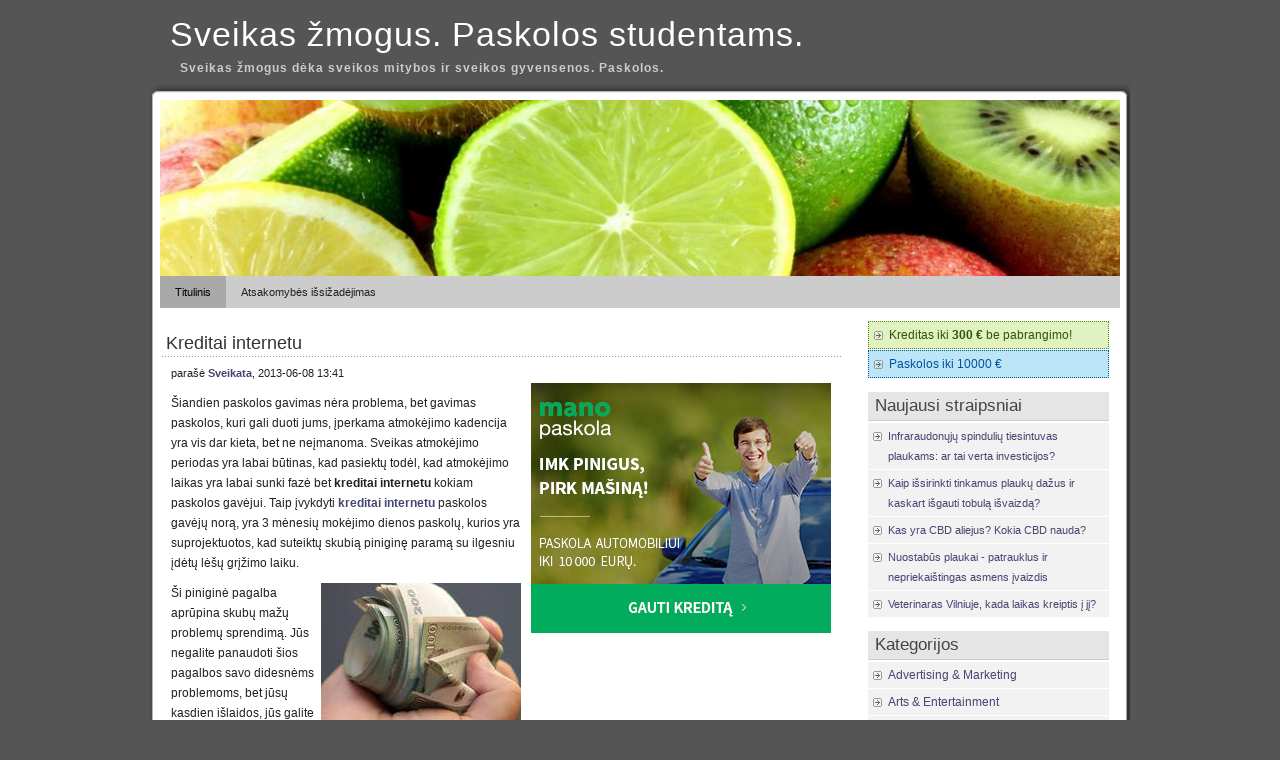

--- FILE ---
content_type: text/html; charset=UTF-8
request_url: https://www.kmusa.lt/kreditai-internetu-2/
body_size: 8991
content:
<!DOCTYPE html PUBLIC "-//W3C//DTD XHTML 1.0 Transitional//EN" "http://www.w3.org/TR/xhtml1/DTD/xhtml1-transitional.dtd">
<html xmlns="http://www.w3.org/1999/xhtml" lang="en-US">

<head profile="http://gmpg.org/xfn/11">
<meta http-equiv="Content-Type" content="text/html; charset=UTF-8" />

<title>Sveikas žmogus. Paskolos studentams.  &raquo; Kreditai internetu</title>
<link rel="stylesheet" href="https://www.kmusa.lt/wp-content/themes/original/style.css" type="text/css" media="screen" />
<link rel="alternate" type="application/rss+xml" title="Sveikas žmogus. Paskolos studentams. RSS Feed" href="https://www.kmusa.lt/feed/" />
<link rel="pingback" href="https://www.kmusa.lt/xmlrpc.php" />
<style type="text/css" media="screen">
@import url("https://www.kmusa.lt/wp-content/themes/original/rcol.css");		
			
	ol.commentlist li div.reply {
	background:#ddd;
	border:1px solid #aaa;
	padding:2px 10px;
	text-align:center;
	width:55px;
	-moz-border-radius: 3px;
	-khtml-border-radius: 3px;
	-webkit-border-radius: 3px;
	border-radius: 3px;
	}
	ol.commentlist li div.reply:hover {
	background:#f3f3f3;
	border:1px solid #aaa;
}
			
</style>

<meta name='robots' content='max-image-preview:large' />
<link rel="alternate" type="application/rss+xml" title="Sveikas žmogus. Paskolos studentams. &raquo; Kreditai internetu Comments Feed" href="https://www.kmusa.lt/kreditai-internetu-2/feed/" />
<script type="text/javascript">
window._wpemojiSettings = {"baseUrl":"https:\/\/s.w.org\/images\/core\/emoji\/14.0.0\/72x72\/","ext":".png","svgUrl":"https:\/\/s.w.org\/images\/core\/emoji\/14.0.0\/svg\/","svgExt":".svg","source":{"concatemoji":"https:\/\/www.kmusa.lt\/wp-includes\/js\/wp-emoji-release.min.js?ver=6.3.7"}};
/*! This file is auto-generated */
!function(i,n){var o,s,e;function c(e){try{var t={supportTests:e,timestamp:(new Date).valueOf()};sessionStorage.setItem(o,JSON.stringify(t))}catch(e){}}function p(e,t,n){e.clearRect(0,0,e.canvas.width,e.canvas.height),e.fillText(t,0,0);var t=new Uint32Array(e.getImageData(0,0,e.canvas.width,e.canvas.height).data),r=(e.clearRect(0,0,e.canvas.width,e.canvas.height),e.fillText(n,0,0),new Uint32Array(e.getImageData(0,0,e.canvas.width,e.canvas.height).data));return t.every(function(e,t){return e===r[t]})}function u(e,t,n){switch(t){case"flag":return n(e,"\ud83c\udff3\ufe0f\u200d\u26a7\ufe0f","\ud83c\udff3\ufe0f\u200b\u26a7\ufe0f")?!1:!n(e,"\ud83c\uddfa\ud83c\uddf3","\ud83c\uddfa\u200b\ud83c\uddf3")&&!n(e,"\ud83c\udff4\udb40\udc67\udb40\udc62\udb40\udc65\udb40\udc6e\udb40\udc67\udb40\udc7f","\ud83c\udff4\u200b\udb40\udc67\u200b\udb40\udc62\u200b\udb40\udc65\u200b\udb40\udc6e\u200b\udb40\udc67\u200b\udb40\udc7f");case"emoji":return!n(e,"\ud83e\udef1\ud83c\udffb\u200d\ud83e\udef2\ud83c\udfff","\ud83e\udef1\ud83c\udffb\u200b\ud83e\udef2\ud83c\udfff")}return!1}function f(e,t,n){var r="undefined"!=typeof WorkerGlobalScope&&self instanceof WorkerGlobalScope?new OffscreenCanvas(300,150):i.createElement("canvas"),a=r.getContext("2d",{willReadFrequently:!0}),o=(a.textBaseline="top",a.font="600 32px Arial",{});return e.forEach(function(e){o[e]=t(a,e,n)}),o}function t(e){var t=i.createElement("script");t.src=e,t.defer=!0,i.head.appendChild(t)}"undefined"!=typeof Promise&&(o="wpEmojiSettingsSupports",s=["flag","emoji"],n.supports={everything:!0,everythingExceptFlag:!0},e=new Promise(function(e){i.addEventListener("DOMContentLoaded",e,{once:!0})}),new Promise(function(t){var n=function(){try{var e=JSON.parse(sessionStorage.getItem(o));if("object"==typeof e&&"number"==typeof e.timestamp&&(new Date).valueOf()<e.timestamp+604800&&"object"==typeof e.supportTests)return e.supportTests}catch(e){}return null}();if(!n){if("undefined"!=typeof Worker&&"undefined"!=typeof OffscreenCanvas&&"undefined"!=typeof URL&&URL.createObjectURL&&"undefined"!=typeof Blob)try{var e="postMessage("+f.toString()+"("+[JSON.stringify(s),u.toString(),p.toString()].join(",")+"));",r=new Blob([e],{type:"text/javascript"}),a=new Worker(URL.createObjectURL(r),{name:"wpTestEmojiSupports"});return void(a.onmessage=function(e){c(n=e.data),a.terminate(),t(n)})}catch(e){}c(n=f(s,u,p))}t(n)}).then(function(e){for(var t in e)n.supports[t]=e[t],n.supports.everything=n.supports.everything&&n.supports[t],"flag"!==t&&(n.supports.everythingExceptFlag=n.supports.everythingExceptFlag&&n.supports[t]);n.supports.everythingExceptFlag=n.supports.everythingExceptFlag&&!n.supports.flag,n.DOMReady=!1,n.readyCallback=function(){n.DOMReady=!0}}).then(function(){return e}).then(function(){var e;n.supports.everything||(n.readyCallback(),(e=n.source||{}).concatemoji?t(e.concatemoji):e.wpemoji&&e.twemoji&&(t(e.twemoji),t(e.wpemoji)))}))}((window,document),window._wpemojiSettings);
</script>
<style type="text/css">
img.wp-smiley,
img.emoji {
	display: inline !important;
	border: none !important;
	box-shadow: none !important;
	height: 1em !important;
	width: 1em !important;
	margin: 0 0.07em !important;
	vertical-align: -0.1em !important;
	background: none !important;
	padding: 0 !important;
}
</style>
	<link rel='stylesheet' id='wp-block-library-css' href='https://www.kmusa.lt/wp-includes/css/dist/block-library/style.min.css?ver=6.3.7' type='text/css' media='all' />
<style id='classic-theme-styles-inline-css' type='text/css'>
/*! This file is auto-generated */
.wp-block-button__link{color:#fff;background-color:#32373c;border-radius:9999px;box-shadow:none;text-decoration:none;padding:calc(.667em + 2px) calc(1.333em + 2px);font-size:1.125em}.wp-block-file__button{background:#32373c;color:#fff;text-decoration:none}
</style>
<style id='global-styles-inline-css' type='text/css'>
body{--wp--preset--color--black: #000000;--wp--preset--color--cyan-bluish-gray: #abb8c3;--wp--preset--color--white: #ffffff;--wp--preset--color--pale-pink: #f78da7;--wp--preset--color--vivid-red: #cf2e2e;--wp--preset--color--luminous-vivid-orange: #ff6900;--wp--preset--color--luminous-vivid-amber: #fcb900;--wp--preset--color--light-green-cyan: #7bdcb5;--wp--preset--color--vivid-green-cyan: #00d084;--wp--preset--color--pale-cyan-blue: #8ed1fc;--wp--preset--color--vivid-cyan-blue: #0693e3;--wp--preset--color--vivid-purple: #9b51e0;--wp--preset--gradient--vivid-cyan-blue-to-vivid-purple: linear-gradient(135deg,rgba(6,147,227,1) 0%,rgb(155,81,224) 100%);--wp--preset--gradient--light-green-cyan-to-vivid-green-cyan: linear-gradient(135deg,rgb(122,220,180) 0%,rgb(0,208,130) 100%);--wp--preset--gradient--luminous-vivid-amber-to-luminous-vivid-orange: linear-gradient(135deg,rgba(252,185,0,1) 0%,rgba(255,105,0,1) 100%);--wp--preset--gradient--luminous-vivid-orange-to-vivid-red: linear-gradient(135deg,rgba(255,105,0,1) 0%,rgb(207,46,46) 100%);--wp--preset--gradient--very-light-gray-to-cyan-bluish-gray: linear-gradient(135deg,rgb(238,238,238) 0%,rgb(169,184,195) 100%);--wp--preset--gradient--cool-to-warm-spectrum: linear-gradient(135deg,rgb(74,234,220) 0%,rgb(151,120,209) 20%,rgb(207,42,186) 40%,rgb(238,44,130) 60%,rgb(251,105,98) 80%,rgb(254,248,76) 100%);--wp--preset--gradient--blush-light-purple: linear-gradient(135deg,rgb(255,206,236) 0%,rgb(152,150,240) 100%);--wp--preset--gradient--blush-bordeaux: linear-gradient(135deg,rgb(254,205,165) 0%,rgb(254,45,45) 50%,rgb(107,0,62) 100%);--wp--preset--gradient--luminous-dusk: linear-gradient(135deg,rgb(255,203,112) 0%,rgb(199,81,192) 50%,rgb(65,88,208) 100%);--wp--preset--gradient--pale-ocean: linear-gradient(135deg,rgb(255,245,203) 0%,rgb(182,227,212) 50%,rgb(51,167,181) 100%);--wp--preset--gradient--electric-grass: linear-gradient(135deg,rgb(202,248,128) 0%,rgb(113,206,126) 100%);--wp--preset--gradient--midnight: linear-gradient(135deg,rgb(2,3,129) 0%,rgb(40,116,252) 100%);--wp--preset--font-size--small: 13px;--wp--preset--font-size--medium: 20px;--wp--preset--font-size--large: 36px;--wp--preset--font-size--x-large: 42px;--wp--preset--spacing--20: 0.44rem;--wp--preset--spacing--30: 0.67rem;--wp--preset--spacing--40: 1rem;--wp--preset--spacing--50: 1.5rem;--wp--preset--spacing--60: 2.25rem;--wp--preset--spacing--70: 3.38rem;--wp--preset--spacing--80: 5.06rem;--wp--preset--shadow--natural: 6px 6px 9px rgba(0, 0, 0, 0.2);--wp--preset--shadow--deep: 12px 12px 50px rgba(0, 0, 0, 0.4);--wp--preset--shadow--sharp: 6px 6px 0px rgba(0, 0, 0, 0.2);--wp--preset--shadow--outlined: 6px 6px 0px -3px rgba(255, 255, 255, 1), 6px 6px rgba(0, 0, 0, 1);--wp--preset--shadow--crisp: 6px 6px 0px rgba(0, 0, 0, 1);}:where(.is-layout-flex){gap: 0.5em;}:where(.is-layout-grid){gap: 0.5em;}body .is-layout-flow > .alignleft{float: left;margin-inline-start: 0;margin-inline-end: 2em;}body .is-layout-flow > .alignright{float: right;margin-inline-start: 2em;margin-inline-end: 0;}body .is-layout-flow > .aligncenter{margin-left: auto !important;margin-right: auto !important;}body .is-layout-constrained > .alignleft{float: left;margin-inline-start: 0;margin-inline-end: 2em;}body .is-layout-constrained > .alignright{float: right;margin-inline-start: 2em;margin-inline-end: 0;}body .is-layout-constrained > .aligncenter{margin-left: auto !important;margin-right: auto !important;}body .is-layout-constrained > :where(:not(.alignleft):not(.alignright):not(.alignfull)){max-width: var(--wp--style--global--content-size);margin-left: auto !important;margin-right: auto !important;}body .is-layout-constrained > .alignwide{max-width: var(--wp--style--global--wide-size);}body .is-layout-flex{display: flex;}body .is-layout-flex{flex-wrap: wrap;align-items: center;}body .is-layout-flex > *{margin: 0;}body .is-layout-grid{display: grid;}body .is-layout-grid > *{margin: 0;}:where(.wp-block-columns.is-layout-flex){gap: 2em;}:where(.wp-block-columns.is-layout-grid){gap: 2em;}:where(.wp-block-post-template.is-layout-flex){gap: 1.25em;}:where(.wp-block-post-template.is-layout-grid){gap: 1.25em;}.has-black-color{color: var(--wp--preset--color--black) !important;}.has-cyan-bluish-gray-color{color: var(--wp--preset--color--cyan-bluish-gray) !important;}.has-white-color{color: var(--wp--preset--color--white) !important;}.has-pale-pink-color{color: var(--wp--preset--color--pale-pink) !important;}.has-vivid-red-color{color: var(--wp--preset--color--vivid-red) !important;}.has-luminous-vivid-orange-color{color: var(--wp--preset--color--luminous-vivid-orange) !important;}.has-luminous-vivid-amber-color{color: var(--wp--preset--color--luminous-vivid-amber) !important;}.has-light-green-cyan-color{color: var(--wp--preset--color--light-green-cyan) !important;}.has-vivid-green-cyan-color{color: var(--wp--preset--color--vivid-green-cyan) !important;}.has-pale-cyan-blue-color{color: var(--wp--preset--color--pale-cyan-blue) !important;}.has-vivid-cyan-blue-color{color: var(--wp--preset--color--vivid-cyan-blue) !important;}.has-vivid-purple-color{color: var(--wp--preset--color--vivid-purple) !important;}.has-black-background-color{background-color: var(--wp--preset--color--black) !important;}.has-cyan-bluish-gray-background-color{background-color: var(--wp--preset--color--cyan-bluish-gray) !important;}.has-white-background-color{background-color: var(--wp--preset--color--white) !important;}.has-pale-pink-background-color{background-color: var(--wp--preset--color--pale-pink) !important;}.has-vivid-red-background-color{background-color: var(--wp--preset--color--vivid-red) !important;}.has-luminous-vivid-orange-background-color{background-color: var(--wp--preset--color--luminous-vivid-orange) !important;}.has-luminous-vivid-amber-background-color{background-color: var(--wp--preset--color--luminous-vivid-amber) !important;}.has-light-green-cyan-background-color{background-color: var(--wp--preset--color--light-green-cyan) !important;}.has-vivid-green-cyan-background-color{background-color: var(--wp--preset--color--vivid-green-cyan) !important;}.has-pale-cyan-blue-background-color{background-color: var(--wp--preset--color--pale-cyan-blue) !important;}.has-vivid-cyan-blue-background-color{background-color: var(--wp--preset--color--vivid-cyan-blue) !important;}.has-vivid-purple-background-color{background-color: var(--wp--preset--color--vivid-purple) !important;}.has-black-border-color{border-color: var(--wp--preset--color--black) !important;}.has-cyan-bluish-gray-border-color{border-color: var(--wp--preset--color--cyan-bluish-gray) !important;}.has-white-border-color{border-color: var(--wp--preset--color--white) !important;}.has-pale-pink-border-color{border-color: var(--wp--preset--color--pale-pink) !important;}.has-vivid-red-border-color{border-color: var(--wp--preset--color--vivid-red) !important;}.has-luminous-vivid-orange-border-color{border-color: var(--wp--preset--color--luminous-vivid-orange) !important;}.has-luminous-vivid-amber-border-color{border-color: var(--wp--preset--color--luminous-vivid-amber) !important;}.has-light-green-cyan-border-color{border-color: var(--wp--preset--color--light-green-cyan) !important;}.has-vivid-green-cyan-border-color{border-color: var(--wp--preset--color--vivid-green-cyan) !important;}.has-pale-cyan-blue-border-color{border-color: var(--wp--preset--color--pale-cyan-blue) !important;}.has-vivid-cyan-blue-border-color{border-color: var(--wp--preset--color--vivid-cyan-blue) !important;}.has-vivid-purple-border-color{border-color: var(--wp--preset--color--vivid-purple) !important;}.has-vivid-cyan-blue-to-vivid-purple-gradient-background{background: var(--wp--preset--gradient--vivid-cyan-blue-to-vivid-purple) !important;}.has-light-green-cyan-to-vivid-green-cyan-gradient-background{background: var(--wp--preset--gradient--light-green-cyan-to-vivid-green-cyan) !important;}.has-luminous-vivid-amber-to-luminous-vivid-orange-gradient-background{background: var(--wp--preset--gradient--luminous-vivid-amber-to-luminous-vivid-orange) !important;}.has-luminous-vivid-orange-to-vivid-red-gradient-background{background: var(--wp--preset--gradient--luminous-vivid-orange-to-vivid-red) !important;}.has-very-light-gray-to-cyan-bluish-gray-gradient-background{background: var(--wp--preset--gradient--very-light-gray-to-cyan-bluish-gray) !important;}.has-cool-to-warm-spectrum-gradient-background{background: var(--wp--preset--gradient--cool-to-warm-spectrum) !important;}.has-blush-light-purple-gradient-background{background: var(--wp--preset--gradient--blush-light-purple) !important;}.has-blush-bordeaux-gradient-background{background: var(--wp--preset--gradient--blush-bordeaux) !important;}.has-luminous-dusk-gradient-background{background: var(--wp--preset--gradient--luminous-dusk) !important;}.has-pale-ocean-gradient-background{background: var(--wp--preset--gradient--pale-ocean) !important;}.has-electric-grass-gradient-background{background: var(--wp--preset--gradient--electric-grass) !important;}.has-midnight-gradient-background{background: var(--wp--preset--gradient--midnight) !important;}.has-small-font-size{font-size: var(--wp--preset--font-size--small) !important;}.has-medium-font-size{font-size: var(--wp--preset--font-size--medium) !important;}.has-large-font-size{font-size: var(--wp--preset--font-size--large) !important;}.has-x-large-font-size{font-size: var(--wp--preset--font-size--x-large) !important;}
.wp-block-navigation a:where(:not(.wp-element-button)){color: inherit;}
:where(.wp-block-post-template.is-layout-flex){gap: 1.25em;}:where(.wp-block-post-template.is-layout-grid){gap: 1.25em;}
:where(.wp-block-columns.is-layout-flex){gap: 2em;}:where(.wp-block-columns.is-layout-grid){gap: 2em;}
.wp-block-pullquote{font-size: 1.5em;line-height: 1.6;}
</style>
<link rel="https://api.w.org/" href="https://www.kmusa.lt/wp-json/" /><link rel="alternate" type="application/json" href="https://www.kmusa.lt/wp-json/wp/v2/posts/1929" /><link rel="EditURI" type="application/rsd+xml" title="RSD" href="https://www.kmusa.lt/xmlrpc.php?rsd" />
<meta name="generator" content="WordPress 6.3.7" />
<link rel="canonical" href="https://www.kmusa.lt/kreditai-internetu-2/" />
<link rel='shortlink' href='https://www.kmusa.lt/?p=1929' />
<link rel="alternate" type="application/json+oembed" href="https://www.kmusa.lt/wp-json/oembed/1.0/embed?url=https%3A%2F%2Fwww.kmusa.lt%2Fkreditai-internetu-2%2F" />
<link rel="alternate" type="text/xml+oembed" href="https://www.kmusa.lt/wp-json/oembed/1.0/embed?url=https%3A%2F%2Fwww.kmusa.lt%2Fkreditai-internetu-2%2F&#038;format=xml" />
<link href="https://www.kmusa.lt/wp-content/themes/original/styles/darkgrey.css" rel="stylesheet" type="text/css" />	
</head>
<body data-rsssl=1>
<div id="wrapper">

	<div id="header">
		<h2 class="title"><a href="https://www.kmusa.lt/" title="Sveikas žmogus. Paskolos studentams.">Sveikas žmogus. Paskolos studentams.</a></h2>
    <h2>Sveikas žmogus dėka sveikos mitybos ir sveikos gyvensenos. Paskolos.</h2>	</div>
	
	<div id="container">
		
	<div id="topmenu">	
	  <div align="center"><img src="/header.jpg" width="960" alt="Sveikas žmogus. Paskolos studentams." /></div>		<div id="tabs" class="horizmenu">
			<ul>
						<li class="current_page_item"><a href="https://www.kmusa.lt/" title="Sveikas žmogus. Paskolos studentams.">Titulinis</a></li>
			
			<li class="page_item page-item-922"><a href="https://www.kmusa.lt/atsakomybes-issizadejimas/">Atsakomybės išsižadėjimas</a></li>
			</ul>
      <div style="clear: both;"></div>
		</div>	</div>

<div id="content">
	<div id="content-inner">

<div id="main">

			

	
	<div class="post" id="post-1929">

		<h1><a href="https://www.kmusa.lt/kreditai-internetu-2/" rel="bookmark" title="Kreditai internetu">Kreditai internetu</a></h1>
	

		<div class="entry">

			<div class="authormeta">

				parašė <a href="https://www.kmusa.lt/author/admin/" title="Posts by Sveikata" rel="author">Sveikata</a>, 2013-06-08 13:41</div>

<div style="width: 300px; height: 250px; float: right; margin: 0px 0px 10px 10px;">
  <iframe src="https://www.add.lt/ad/shuffle.php" width="300" height="250" frameborder="0" scrolling="no"></iframe>
</div>
<p>Šiandien paskolos gavimas nėra problema, bet gavimas paskolos, kuri gali duoti jums, įperkama atmokėjimo kadencija yra vis dar kieta, bet ne neįmanoma. Sveikas atmokėjimo periodas yra labai būtinas, kad pasiektų todėl, kad atmokėjimo laikas yra labai sunki fazė bet <b>kreditai internetu</b> kokiam paskolos gavėjui. Taip įvykdyti <a href="http://www.bibliotekos.lt/" title="Kreditai internetu">kreditai internetu</a> paskolos gavėjų norą, yra 3 mėnesių mokėjimo dienos paskolų, kurios yra suprojektuotos, kad suteiktų skubią piniginę paramą su ilgesniu įdėtų lėšų grįžimo laiku.</p>
<p><img decoding="async" src="https://www.kmusa.lt/wp-content/uploads/2013/05/kreditai-internetu.jpg" alt="Kreditai internetu" style="float: right; margin: 0px 0px 7px 7px;" />Ši piniginė pagalba aprūpina skubų mažų problemų sprendimą. Jūs negalite panaudoti šios pagalbos savo didesnėms problemoms, bet jūsų kasdien išlaidos, jūs galite pasitikėti tuo. Šitų paskolų didžioji dalis yra kad savalaikis pritarimas. Jūs neturite laukti grynųjų pinigų, kad atvyktumėte todėl, kad tai bus su jumis per 24 valandas.</p>
<p><span id="more-1929"></span></p>
<p>Su ilgesne 3 mėnesių atmokėjimo kadencija, jūs galite padėti gryniesiems pinigams iki 1500. Grynųjų pinigų pritarimas priklauso viršuje nuo jūsų mėnesinių pajamų ir reikalavimo. Kiekis yra pakankamas, kad duotų finansinį laiduotoją nuo problemų kaip telefoninės sąskaitos, bibliotekos sąskaitos, dujinės sąskaitos, staigus medicinos nenumatytas blogiausias atvejis ir taip toliau.</p>
<p>Jei jūs norite būti jokių fakso mokėjimo dienos paskolų dalimi, jūs turite būti Jungtinės Karalystės gyventoju. Suaugęs gali tiktai kreiptis čia, jei jis turi nuolatinį pajamų šaltinį. Banko sąskaita Jungtinėje Karalystėje yra taip pat būtina, kad turėtų, jei jūs norite pritarimo sklandžiai.</p>
<p>Visos kredito savininkų rūšys yra laukiamos čia. Skolintojai kreditai internetu netikrina kreditingumo ataskaitos paskolos kreditai internetu gavėjų ir pritaria paraiškai be kankynės. Jie tik turi parodyti, kad jie gali leisti sau paskolą ir mokės savalaikį kiekį.</p>
<p>Palūkanų norma yra visada aukšta čia dėl trumpalaikės paskolos gamtos. Tačiau, jūs sugebėsite atnešti tinkamą reikalą, jei jūs įvykdysite kažkokią paiešką finansų rinkoje mokėjimo dienos paskolose. Čia jūs galite paimti pagalbą internetinio būdo, kuris yra iš tikrųjų lengvas. Internetiniai skolintojai suteikia paprastam būdui prašymo su mažiau kanceliarinio darbo.</p>
<p>3 mėnesių mokėjimo dienos paskolos siūlo finansinę pagalbą ilgesnei atmokėjimo trukmei. Paskolos gavėjai tik turi duoti kai kurias detales, ir skolintojas leidžia paskolą nedelsiant.</p>

								<div style="clear:both"></div>
		</div>

		<div class="postmetadata">

			<p><img style="vertical-align:-5px;" alt="kategorijos" src="https://www.kmusa.lt/wp-content/themes/original/images/category.gif" height="16" width="16" /> <a href="https://www.kmusa.lt/category/home-products-services/" rel="category tag">Home Products &amp; Services</a> 
			 		 		  |	<img style="vertical-align:-5px;" alt="gairės" src="https://www.kmusa.lt/wp-content/themes/original/images/tag.gif" height="16" width="16" /> <a href="https://www.kmusa.lt/tag/baldu-parduotuve-siauliuose-migdolas/" rel="tag">baldu parduotuve siauliuose migdolas</a>, <a href="https://www.kmusa.lt/tag/mityba-24-hour-fitness/" rel="tag">mityba 24 hour fitness</a>		 </p>			
			</div> 

		<div class="entry">

<!-- You can start editing here. -->


			<!-- If comments are open, but there are no comments. -->

	 

<div id="respond">

<h3>Rašyti komentarą</h3>

<div class="cancel-comment-reply">
	<small><a rel="nofollow" id="cancel-comment-reply-link" href="/kreditai-internetu-2/#respond" style="display:none;">Atšaukti</a></small>
</div>


<form action="https://www.kmusa.lt/wp-comments-post.php" method="post" id="commentform">


<p><input type="text" name="author" id="author" value="" size="22" tabindex="1" aria-required='true' />
<label for="author"><small>Vardas (privalomas)</small></label></p>

<p><input type="text" name="email" id="email" value="" size="22" tabindex="2" aria-required='true' />
<label for="email"><small>El. pašto adresas (privalomas)</small></label></p>

<p><input type="text" name="url" id="url" value="" size="22" tabindex="3" />
<label for="url"><small>Nuoroda</small></label></p>


<p><textarea autocomplete="new-password"  id="c227668d14"  name="c227668d14"   style="width:80%" rows="6" tabindex="4"></textarea><textarea id="comment" aria-label="hp-comment" aria-hidden="true" name="comment" autocomplete="new-password" style="padding:0 !important;clip:rect(1px, 1px, 1px, 1px) !important;position:absolute !important;white-space:nowrap !important;height:1px !important;width:1px !important;overflow:hidden !important;" tabindex="-1"></textarea><script data-noptimize>document.getElementById("comment").setAttribute( "id", "a97341c24f9485148e59c8a906fa4526" );document.getElementById("c227668d14").setAttribute( "id", "comment" );</script></p>

<p><input class="replysubmit" name="submit" type="submit" id="submit" tabindex="5" value="Palikti komentarą" />
<input type='hidden' name='comment_post_ID' value='1929' id='comment_post_ID' />
<input type='hidden' name='comment_parent' id='comment_parent' value='0' />
</p>

</form>

</div>

</div>

		</div>


	
	<div id="navigation">

			<div class="fleft">&larr; <a href="https://www.kmusa.lt/dovana-moterims-vietoj-naktinuku/" rel="prev">Dovana moterims vietoj naktinukų</a></div>
			<div class="fright"><a href="https://www.kmusa.lt/free-ads-ghana/" rel="next">Free Ads in Ghana</a> &rarr;</div>

			<div style="clear:both;"></div>	

	</div>

	
	</div> <!-- eof main -->

<div id="sidebar">

<div class="menu">

<ul>

  <li class="widget">
		<ul>
      <li style="background-color: #dff2bf; border: 1px dotted #4F8A10"><a href="http://www.paskolospigiau.lt/pasiulymas/litcredit/" rel="nofollow" target="_blank" style="font-weight: normal; color: #30540A;">Kreditas iki <b style="font-weight: bold;">300 €</b> be pabrangimo!</a></li>
      <li style="background-color: #bde5f8; border: 1px dotted #00529B"><a href="http://www.paskolospigiau.lt/pasiulymas/bigbank/" rel="nofollow" target="_blank" style="font-weight: normal; color: #00529B;">Paskolos iki 10000 &euro;</a></li>
    </ul>
  </li>


	


<li class="widget" id="posts"><h3>Naujausi straipsniai</h3>
<ul class="smaller">
<li><a href="https://www.kmusa.lt/infraraudonuju-spinduliu-tiesintuvas-plaukams-ar-tai-verta-investicijos/">Infraraudonųjų spindulių tiesintuvas plaukams: ar tai verta investicijos?</a> </li> <li><a href="https://www.kmusa.lt/kaip-issirinkti-tinkamus-plauku-dazus-ir-kaskart-isgauti-tobula-isvaizda/">Kaip išsirinkti tinkamus plaukų dažus ir kaskart išgauti tobulą išvaizdą?</a> </li> <li><a href="https://www.kmusa.lt/kas-yra-cbd-aliejus-kokia-cbd-nauda/">Kas yra CBD aliejus? Kokia CBD nauda?</a> </li> <li><a href="https://www.kmusa.lt/nuostabus-plaukai-patrauklus-ir-nepriekaistingas-asmens-ivaizdis/">Nuostabūs plaukai - patrauklus ir nepriekaištingas asmens įvaizdis</a> </li> <li><a href="https://www.kmusa.lt/veterinaras-vilniuje-kada-laikas-kreiptis-i-ji/">Veterinaras Vilniuje, kada laikas kreiptis į jį?</a> </li> </ul>
</li>

 <li class="widget" id="categories"><h3>Kategorijos</h3>
	<ul>
		<li class="cat-item cat-item-230"><a href="https://www.kmusa.lt/category/advertising-marketing/">Advertising &amp; Marketing</a>
</li>
	<li class="cat-item cat-item-1110"><a href="https://www.kmusa.lt/category/arts-entertainment/">Arts &amp; Entertainment</a>
</li>
	<li class="cat-item cat-item-316"><a href="https://www.kmusa.lt/category/auto-motor/">Auto &amp; Motor</a>
</li>
	<li class="cat-item cat-item-166"><a href="https://www.kmusa.lt/category/business-products-services/">Business Products &amp; Services</a>
</li>
	<li class="cat-item cat-item-435"><a href="https://www.kmusa.lt/category/clothing-fashion/">Clothing &amp; Fashion</a>
</li>
	<li class="cat-item cat-item-65"><a href="https://www.kmusa.lt/category/dietos/">Dietos</a>
</li>
	<li class="cat-item cat-item-563"><a href="https://www.kmusa.lt/category/employment/">Employment</a>
</li>
	<li class="cat-item cat-item-516"><a href="https://www.kmusa.lt/category/financial/">Financial</a>
</li>
	<li class="cat-item cat-item-195"><a href="https://www.kmusa.lt/category/foods-culinary/">Foods &amp; Culinary</a>
</li>
	<li class="cat-item cat-item-226"><a href="https://www.kmusa.lt/category/gambling/">Gambling</a>
</li>
	<li class="cat-item cat-item-213"><a href="https://www.kmusa.lt/category/health-fitness/">Health &amp; Fitness</a>
</li>
	<li class="cat-item cat-item-408"><a href="https://www.kmusa.lt/category/health-care-medical/">Health Care &amp; Medical</a>
</li>
	<li class="cat-item cat-item-688"><a href="https://www.kmusa.lt/category/home-products-services/">Home Products &amp; Services</a>
</li>
	<li class="cat-item cat-item-363"><a href="https://www.kmusa.lt/category/internet-services/">Internet Services</a>
</li>
	<li class="cat-item cat-item-694"><a href="https://www.kmusa.lt/category/legal/">Legal</a>
</li>
	<li class="cat-item cat-item-2274"><a href="https://www.kmusa.lt/category/miscellaneous/">Miscellaneous</a>
</li>
	<li class="cat-item cat-item-180"><a href="https://www.kmusa.lt/category/personal-product-services/">Personal Product &amp; Services</a>
</li>
	<li class="cat-item cat-item-2744"><a href="https://www.kmusa.lt/category/pets-animals/">Pets &amp; Animals</a>
</li>
	<li class="cat-item cat-item-564"><a href="https://www.kmusa.lt/category/real-estate/">Real Estate</a>
</li>
	<li class="cat-item cat-item-789"><a href="https://www.kmusa.lt/category/relationships/">Relationships</a>
</li>
	<li class="cat-item cat-item-3079"><a href="https://www.kmusa.lt/category/software/">Software</a>
</li>
	<li class="cat-item cat-item-813"><a href="https://www.kmusa.lt/category/sports-athletics/">Sports &amp; Athletics</a>
</li>
	<li class="cat-item cat-item-63"><a href="https://www.kmusa.lt/category/sveika-gyvensena/">Sveika gyvensena</a>
</li>
	<li class="cat-item cat-item-62"><a href="https://www.kmusa.lt/category/sveika-mityba/">Sveika mityba</a>
</li>
	<li class="cat-item cat-item-66"><a href="https://www.kmusa.lt/category/sveikas-maistas/">Sveikas maistas</a>
</li>
	<li class="cat-item cat-item-64"><a href="https://www.kmusa.lt/category/sveikas-zmogus/">Sveikas žmogus</a>
</li>
	<li class="cat-item cat-item-1"><a href="https://www.kmusa.lt/category/sveikata/">Sveikata</a>
</li>
	<li class="cat-item cat-item-581"><a href="https://www.kmusa.lt/category/technology/">Technology</a>
</li>
	<li class="cat-item cat-item-593"><a href="https://www.kmusa.lt/category/travel/">Travel</a>
</li>
	<li class="cat-item cat-item-534"><a href="https://www.kmusa.lt/category/web-resources/">Web Resources</a>
</li>
	</ul>
 </li>

  <li class="widget" id="archives"><h3>Archyvas</h3>
 	<ul>
	<li><a href='https://www.kmusa.lt/2023/08/'>Rugpjūtis 2023</a></li>
	<li><a href='https://www.kmusa.lt/2022/12/'>Gruodis 2022</a></li>
	<li><a href='https://www.kmusa.lt/2022/11/'>Lapkritis 2022</a></li>
	<li><a href='https://www.kmusa.lt/2022/01/'>Sausis 2022</a></li>
	<li><a href='https://www.kmusa.lt/2021/09/'>Rugsėjis 2021</a></li>
	<li><a href='https://www.kmusa.lt/2021/06/'>Birželis 2021</a></li>
	<li><a href='https://www.kmusa.lt/2021/02/'>Vasaris 2021</a></li>
	<li><a href='https://www.kmusa.lt/2020/12/'>Gruodis 2020</a></li>
	<li><a href='https://www.kmusa.lt/2020/10/'>Spalis 2020</a></li>
	<li><a href='https://www.kmusa.lt/2020/09/'>Rugsėjis 2020</a></li>
	<li><a href='https://www.kmusa.lt/2020/07/'>Liepa 2020</a></li>
	<li><a href='https://www.kmusa.lt/2020/06/'>Birželis 2020</a></li>
	<li><a href='https://www.kmusa.lt/2020/04/'>Balandis 2020</a></li>
	<li><a href='https://www.kmusa.lt/2020/02/'>Vasaris 2020</a></li>
	<li><a href='https://www.kmusa.lt/2020/01/'>Sausis 2020</a></li>
	<li><a href='https://www.kmusa.lt/2019/09/'>Rugsėjis 2019</a></li>
	<li><a href='https://www.kmusa.lt/2019/06/'>Birželis 2019</a></li>
	<li><a href='https://www.kmusa.lt/2019/05/'>Gegužė 2019</a></li>
	<li><a href='https://www.kmusa.lt/2019/04/'>Balandis 2019</a></li>
	<li><a href='https://www.kmusa.lt/2019/03/'>Kovas 2019</a></li>
	<li><a href='https://www.kmusa.lt/2019/02/'>Vasaris 2019</a></li>
	<li><a href='https://www.kmusa.lt/2019/01/'>Sausis 2019</a></li>
	<li><a href='https://www.kmusa.lt/2018/12/'>Gruodis 2018</a></li>
	<li><a href='https://www.kmusa.lt/2018/11/'>Lapkritis 2018</a></li>
	<li><a href='https://www.kmusa.lt/2018/10/'>Spalis 2018</a></li>
	<li><a href='https://www.kmusa.lt/2018/09/'>Rugsėjis 2018</a></li>
	<li><a href='https://www.kmusa.lt/2018/07/'>Liepa 2018</a></li>
	<li><a href='https://www.kmusa.lt/2018/06/'>Birželis 2018</a></li>
	<li><a href='https://www.kmusa.lt/2018/05/'>Gegužė 2018</a></li>
	<li><a href='https://www.kmusa.lt/2018/04/'>Balandis 2018</a></li>
	<li><a href='https://www.kmusa.lt/2018/03/'>Kovas 2018</a></li>
	<li><a href='https://www.kmusa.lt/2017/12/'>Gruodis 2017</a></li>
	<li><a href='https://www.kmusa.lt/2017/11/'>Lapkritis 2017</a></li>
	<li><a href='https://www.kmusa.lt/2017/09/'>Rugsėjis 2017</a></li>
	<li><a href='https://www.kmusa.lt/2017/08/'>Rugpjūtis 2017</a></li>
	<li><a href='https://www.kmusa.lt/2017/07/'>Liepa 2017</a></li>
	<li><a href='https://www.kmusa.lt/2017/06/'>Birželis 2017</a></li>
	<li><a href='https://www.kmusa.lt/2017/04/'>Balandis 2017</a></li>
	<li><a href='https://www.kmusa.lt/2017/03/'>Kovas 2017</a></li>
	<li><a href='https://www.kmusa.lt/2017/02/'>Vasaris 2017</a></li>
	<li><a href='https://www.kmusa.lt/2017/01/'>Sausis 2017</a></li>
	<li><a href='https://www.kmusa.lt/2016/12/'>Gruodis 2016</a></li>
	<li><a href='https://www.kmusa.lt/2016/11/'>Lapkritis 2016</a></li>
	<li><a href='https://www.kmusa.lt/2016/10/'>Spalis 2016</a></li>
	<li><a href='https://www.kmusa.lt/2016/09/'>Rugsėjis 2016</a></li>
	<li><a href='https://www.kmusa.lt/2016/08/'>Rugpjūtis 2016</a></li>
	<li><a href='https://www.kmusa.lt/2016/07/'>Liepa 2016</a></li>
	<li><a href='https://www.kmusa.lt/2016/06/'>Birželis 2016</a></li>
	<li><a href='https://www.kmusa.lt/2016/05/'>Gegužė 2016</a></li>
	<li><a href='https://www.kmusa.lt/2016/04/'>Balandis 2016</a></li>
	<li><a href='https://www.kmusa.lt/2016/03/'>Kovas 2016</a></li>
	<li><a href='https://www.kmusa.lt/2016/02/'>Vasaris 2016</a></li>
	<li><a href='https://www.kmusa.lt/2016/01/'>Sausis 2016</a></li>
	<li><a href='https://www.kmusa.lt/2015/12/'>Gruodis 2015</a></li>
	<li><a href='https://www.kmusa.lt/2015/11/'>Lapkritis 2015</a></li>
	<li><a href='https://www.kmusa.lt/2015/10/'>Spalis 2015</a></li>
	<li><a href='https://www.kmusa.lt/2015/09/'>Rugsėjis 2015</a></li>
	<li><a href='https://www.kmusa.lt/2015/08/'>Rugpjūtis 2015</a></li>
	<li><a href='https://www.kmusa.lt/2015/07/'>Liepa 2015</a></li>
	<li><a href='https://www.kmusa.lt/2015/06/'>Birželis 2015</a></li>
	<li><a href='https://www.kmusa.lt/2015/05/'>Gegužė 2015</a></li>
	<li><a href='https://www.kmusa.lt/2015/04/'>Balandis 2015</a></li>
	<li><a href='https://www.kmusa.lt/2015/03/'>Kovas 2015</a></li>
	<li><a href='https://www.kmusa.lt/2015/02/'>Vasaris 2015</a></li>
	<li><a href='https://www.kmusa.lt/2015/01/'>Sausis 2015</a></li>
	<li><a href='https://www.kmusa.lt/2014/11/'>Lapkritis 2014</a></li>
	<li><a href='https://www.kmusa.lt/2014/09/'>Rugsėjis 2014</a></li>
	<li><a href='https://www.kmusa.lt/2014/08/'>Rugpjūtis 2014</a></li>
	<li><a href='https://www.kmusa.lt/2014/07/'>Liepa 2014</a></li>
	<li><a href='https://www.kmusa.lt/2014/06/'>Birželis 2014</a></li>
	<li><a href='https://www.kmusa.lt/2014/03/'>Kovas 2014</a></li>
	<li><a href='https://www.kmusa.lt/2013/11/'>Lapkritis 2013</a></li>
	<li><a href='https://www.kmusa.lt/2013/10/'>Spalis 2013</a></li>
	<li><a href='https://www.kmusa.lt/2013/09/'>Rugsėjis 2013</a></li>
	<li><a href='https://www.kmusa.lt/2013/08/'>Rugpjūtis 2013</a></li>
	<li><a href='https://www.kmusa.lt/2013/07/'>Liepa 2013</a></li>
	<li><a href='https://www.kmusa.lt/2013/06/'>Birželis 2013</a></li>
	<li><a href='https://www.kmusa.lt/2013/05/'>Gegužė 2013</a></li>
	<li><a href='https://www.kmusa.lt/2013/04/'>Balandis 2013</a></li>
	<li><a href='https://www.kmusa.lt/2013/03/'>Kovas 2013</a></li>
	<li><a href='https://www.kmusa.lt/2013/02/'>Vasaris 2013</a></li>
	<li><a href='https://www.kmusa.lt/2013/01/'>Sausis 2013</a></li>
	<li><a href='https://www.kmusa.lt/2012/12/'>Gruodis 2012</a></li>
	<li><a href='https://www.kmusa.lt/2012/11/'>Lapkritis 2012</a></li>
	<li><a href='https://www.kmusa.lt/2012/10/'>Spalis 2012</a></li>
	<li><a href='https://www.kmusa.lt/2012/09/'>Rugsėjis 2012</a></li>
	<li><a href='https://www.kmusa.lt/2012/06/'>Birželis 2012</a></li>
	<li><a href='https://www.kmusa.lt/2012/05/'>Gegužė 2012</a></li>
	<li><a href='https://www.kmusa.lt/2012/04/'>Balandis 2012</a></li>
	<li><a href='https://www.kmusa.lt/2012/03/'>Kovas 2012</a></li>
	<li><a href='https://www.kmusa.lt/2012/02/'>Vasaris 2012</a></li>
	<li><a href='https://www.kmusa.lt/2012/01/'>Sausis 2012</a></li>
	<li><a href='https://www.kmusa.lt/2011/12/'>Gruodis 2011</a></li>
	<li><a href='https://www.kmusa.lt/2011/11/'>Lapkritis 2011</a></li>
	<li><a href='https://www.kmusa.lt/2011/10/'>Spalis 2011</a></li>
	<li><a href='https://www.kmusa.lt/2011/09/'>Rugsėjis 2011</a></li>
	<li><a href='https://www.kmusa.lt/2011/08/'>Rugpjūtis 2011</a></li>
	<li><a href='https://www.kmusa.lt/2011/07/'>Liepa 2011</a></li>
	<li><a href='https://www.kmusa.lt/2011/06/'>Birželis 2011</a></li>
	<li><a href='https://www.kmusa.lt/2011/05/'>Gegužė 2011</a></li>
	<li><a href='https://www.kmusa.lt/2011/04/'>Balandis 2011</a></li>
	<li><a href='https://www.kmusa.lt/2011/03/'>Kovas 2011</a></li>
 	</ul>
  </li>

 </ul>

</div>

</div>

<div style="clear:both;"></div>

<div style="padding: 10px;">
</div>
</div>
</div> <!-- eo content -->
</div><!-- eo container -->

	<div id="footer">
	<div id="footer-inner">

		<p>&copy; 2026 Sveikas žmogus. Paskolos studentams.  &raquo; Kreditai internetu</p>

	</div>
	</div>	

</div> <!-- eo wrapper -->

</body>
</html>

--- FILE ---
content_type: text/html; charset=UTF-8
request_url: https://www.add.lt/ad/shuffle.php
body_size: 459
content:
<!DOCTYPE html PUBLIC "-//W3C//DTD XHTML 1.0 Transitional//EN" "http://www.w3.org/TR/xhtml1/DTD/xhtml1-transitional.dtd">
<html xmlns="http://www.w3.org/1999/xhtml">
<head>
<meta http-equiv="Content-Type" content="text/html; charset=utf-8" />
<meta name="robots" content="noindex, nofollow" />
<title>Rekomenduojame</title>
<style type="text/css">
body {margin:0;padding:0;background-color:#FFFFFF;}
</style>
</head>
<body>

<a href="http://f5447.site/manopaskola.lt/flyeris/7503" target="_blank"><img src="https://alfa.doaffiliate.net/banners/342/lt/manopaskola-lt_c7481f_300x250_lt.jpg"></a>

</body>
</html>